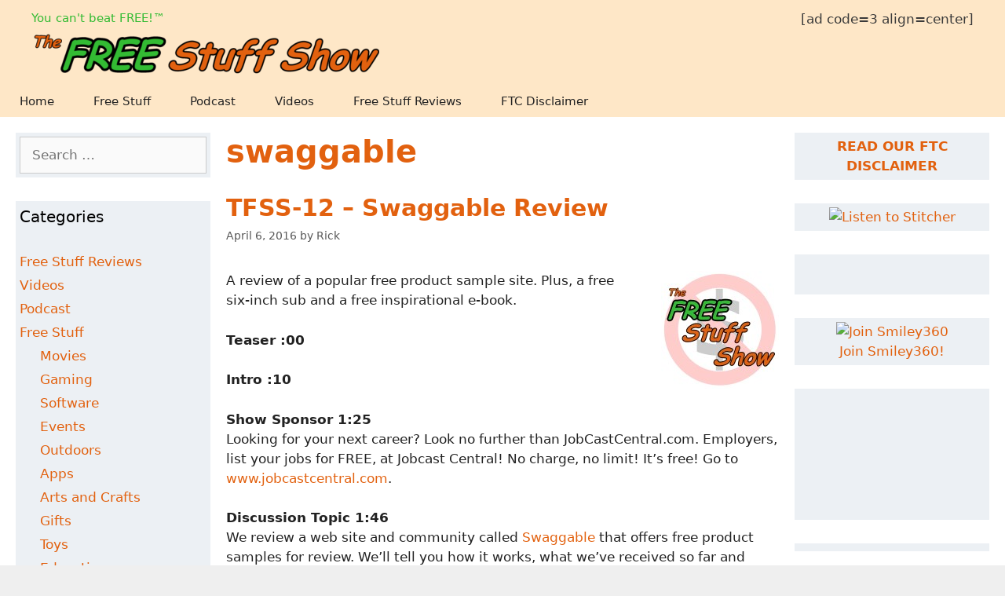

--- FILE ---
content_type: text/html; charset=UTF-8
request_url: https://thefreestuffshow.com/tag/swaggable/
body_size: 18606
content:
<!DOCTYPE html>
<html lang="en-US">
<head>
	<meta charset="UTF-8">
	<meta name='robots' content='index, follow, max-image-preview:large, max-snippet:-1, max-video-preview:-1' />
<meta name="viewport" content="width=device-width, initial-scale=1">
	<!-- This site is optimized with the Yoast SEO plugin v26.6 - https://yoast.com/wordpress/plugins/seo/ -->
	<title>swaggable Archives - The Free Stuff Show</title>
	<link rel="canonical" href="https://thefreestuffshow.com/tag/swaggable/" />
	<meta property="og:locale" content="en_US" />
	<meta property="og:type" content="article" />
	<meta property="og:title" content="swaggable Archives - The Free Stuff Show" />
	<meta property="og:url" content="https://thefreestuffshow.com/tag/swaggable/" />
	<meta property="og:site_name" content="The Free Stuff Show" />
	<meta property="og:image" content="https://thefreestuffshow.com/wp-content/uploads/2015/06/thefreestuffshowallbumart1400.jpg" />
	<meta property="og:image:width" content="1400" />
	<meta property="og:image:height" content="1400" />
	<meta property="og:image:type" content="image/jpeg" />
	<meta name="twitter:card" content="summary_large_image" />
	<meta name="twitter:site" content="@freestuffshow" />
	<script type="application/ld+json" class="yoast-schema-graph">{"@context":"https://schema.org","@graph":[{"@type":"CollectionPage","@id":"https://thefreestuffshow.com/tag/swaggable/","url":"https://thefreestuffshow.com/tag/swaggable/","name":"swaggable Archives - The Free Stuff Show","isPartOf":{"@id":"https://thefreestuffshow.com/#website"},"breadcrumb":{"@id":"https://thefreestuffshow.com/tag/swaggable/#breadcrumb"},"inLanguage":"en-US"},{"@type":"BreadcrumbList","@id":"https://thefreestuffshow.com/tag/swaggable/#breadcrumb","itemListElement":[{"@type":"ListItem","position":1,"name":"Home","item":"https://thefreestuffshow.com/"},{"@type":"ListItem","position":2,"name":"swaggable"}]},{"@type":"WebSite","@id":"https://thefreestuffshow.com/#website","url":"https://thefreestuffshow.com/","name":"The Free Stuff Show","description":"You can&#039;t beat FREE!™","potentialAction":[{"@type":"SearchAction","target":{"@type":"EntryPoint","urlTemplate":"https://thefreestuffshow.com/?s={search_term_string}"},"query-input":{"@type":"PropertyValueSpecification","valueRequired":true,"valueName":"search_term_string"}}],"inLanguage":"en-US"}]}</script>
	<!-- / Yoast SEO plugin. -->


<style id='wp-img-auto-sizes-contain-inline-css'>
img:is([sizes=auto i],[sizes^="auto," i]){contain-intrinsic-size:3000px 1500px}
/*# sourceURL=wp-img-auto-sizes-contain-inline-css */
</style>
<style id='wp-emoji-styles-inline-css'>

	img.wp-smiley, img.emoji {
		display: inline !important;
		border: none !important;
		box-shadow: none !important;
		height: 1em !important;
		width: 1em !important;
		margin: 0 0.07em !important;
		vertical-align: -0.1em !important;
		background: none !important;
		padding: 0 !important;
	}
/*# sourceURL=wp-emoji-styles-inline-css */
</style>
<link rel='stylesheet' id='wp-block-library-css' href='https://thefreestuffshow.com/wp-includes/css/dist/block-library/style.min.css?ver=6.9' media='all' />
<style id='wp-block-paragraph-inline-css'>
.is-small-text{font-size:.875em}.is-regular-text{font-size:1em}.is-large-text{font-size:2.25em}.is-larger-text{font-size:3em}.has-drop-cap:not(:focus):first-letter{float:left;font-size:8.4em;font-style:normal;font-weight:100;line-height:.68;margin:.05em .1em 0 0;text-transform:uppercase}body.rtl .has-drop-cap:not(:focus):first-letter{float:none;margin-left:.1em}p.has-drop-cap.has-background{overflow:hidden}:root :where(p.has-background){padding:1.25em 2.375em}:where(p.has-text-color:not(.has-link-color)) a{color:inherit}p.has-text-align-left[style*="writing-mode:vertical-lr"],p.has-text-align-right[style*="writing-mode:vertical-rl"]{rotate:180deg}
/*# sourceURL=https://thefreestuffshow.com/wp-includes/blocks/paragraph/style.min.css */
</style>
<style id='global-styles-inline-css'>
:root{--wp--preset--aspect-ratio--square: 1;--wp--preset--aspect-ratio--4-3: 4/3;--wp--preset--aspect-ratio--3-4: 3/4;--wp--preset--aspect-ratio--3-2: 3/2;--wp--preset--aspect-ratio--2-3: 2/3;--wp--preset--aspect-ratio--16-9: 16/9;--wp--preset--aspect-ratio--9-16: 9/16;--wp--preset--color--black: #000000;--wp--preset--color--cyan-bluish-gray: #abb8c3;--wp--preset--color--white: #ffffff;--wp--preset--color--pale-pink: #f78da7;--wp--preset--color--vivid-red: #cf2e2e;--wp--preset--color--luminous-vivid-orange: #ff6900;--wp--preset--color--luminous-vivid-amber: #fcb900;--wp--preset--color--light-green-cyan: #7bdcb5;--wp--preset--color--vivid-green-cyan: #00d084;--wp--preset--color--pale-cyan-blue: #8ed1fc;--wp--preset--color--vivid-cyan-blue: #0693e3;--wp--preset--color--vivid-purple: #9b51e0;--wp--preset--color--contrast: var(--contrast);--wp--preset--color--contrast-2: var(--contrast-2);--wp--preset--color--contrast-3: var(--contrast-3);--wp--preset--color--base: var(--base);--wp--preset--color--base-2: var(--base-2);--wp--preset--color--base-3: var(--base-3);--wp--preset--color--accent: var(--accent);--wp--preset--gradient--vivid-cyan-blue-to-vivid-purple: linear-gradient(135deg,rgb(6,147,227) 0%,rgb(155,81,224) 100%);--wp--preset--gradient--light-green-cyan-to-vivid-green-cyan: linear-gradient(135deg,rgb(122,220,180) 0%,rgb(0,208,130) 100%);--wp--preset--gradient--luminous-vivid-amber-to-luminous-vivid-orange: linear-gradient(135deg,rgb(252,185,0) 0%,rgb(255,105,0) 100%);--wp--preset--gradient--luminous-vivid-orange-to-vivid-red: linear-gradient(135deg,rgb(255,105,0) 0%,rgb(207,46,46) 100%);--wp--preset--gradient--very-light-gray-to-cyan-bluish-gray: linear-gradient(135deg,rgb(238,238,238) 0%,rgb(169,184,195) 100%);--wp--preset--gradient--cool-to-warm-spectrum: linear-gradient(135deg,rgb(74,234,220) 0%,rgb(151,120,209) 20%,rgb(207,42,186) 40%,rgb(238,44,130) 60%,rgb(251,105,98) 80%,rgb(254,248,76) 100%);--wp--preset--gradient--blush-light-purple: linear-gradient(135deg,rgb(255,206,236) 0%,rgb(152,150,240) 100%);--wp--preset--gradient--blush-bordeaux: linear-gradient(135deg,rgb(254,205,165) 0%,rgb(254,45,45) 50%,rgb(107,0,62) 100%);--wp--preset--gradient--luminous-dusk: linear-gradient(135deg,rgb(255,203,112) 0%,rgb(199,81,192) 50%,rgb(65,88,208) 100%);--wp--preset--gradient--pale-ocean: linear-gradient(135deg,rgb(255,245,203) 0%,rgb(182,227,212) 50%,rgb(51,167,181) 100%);--wp--preset--gradient--electric-grass: linear-gradient(135deg,rgb(202,248,128) 0%,rgb(113,206,126) 100%);--wp--preset--gradient--midnight: linear-gradient(135deg,rgb(2,3,129) 0%,rgb(40,116,252) 100%);--wp--preset--font-size--small: 13px;--wp--preset--font-size--medium: 20px;--wp--preset--font-size--large: 36px;--wp--preset--font-size--x-large: 42px;--wp--preset--spacing--20: 0.44rem;--wp--preset--spacing--30: 0.67rem;--wp--preset--spacing--40: 1rem;--wp--preset--spacing--50: 1.5rem;--wp--preset--spacing--60: 2.25rem;--wp--preset--spacing--70: 3.38rem;--wp--preset--spacing--80: 5.06rem;--wp--preset--shadow--natural: 6px 6px 9px rgba(0, 0, 0, 0.2);--wp--preset--shadow--deep: 12px 12px 50px rgba(0, 0, 0, 0.4);--wp--preset--shadow--sharp: 6px 6px 0px rgba(0, 0, 0, 0.2);--wp--preset--shadow--outlined: 6px 6px 0px -3px rgb(255, 255, 255), 6px 6px rgb(0, 0, 0);--wp--preset--shadow--crisp: 6px 6px 0px rgb(0, 0, 0);}:where(.is-layout-flex){gap: 0.5em;}:where(.is-layout-grid){gap: 0.5em;}body .is-layout-flex{display: flex;}.is-layout-flex{flex-wrap: wrap;align-items: center;}.is-layout-flex > :is(*, div){margin: 0;}body .is-layout-grid{display: grid;}.is-layout-grid > :is(*, div){margin: 0;}:where(.wp-block-columns.is-layout-flex){gap: 2em;}:where(.wp-block-columns.is-layout-grid){gap: 2em;}:where(.wp-block-post-template.is-layout-flex){gap: 1.25em;}:where(.wp-block-post-template.is-layout-grid){gap: 1.25em;}.has-black-color{color: var(--wp--preset--color--black) !important;}.has-cyan-bluish-gray-color{color: var(--wp--preset--color--cyan-bluish-gray) !important;}.has-white-color{color: var(--wp--preset--color--white) !important;}.has-pale-pink-color{color: var(--wp--preset--color--pale-pink) !important;}.has-vivid-red-color{color: var(--wp--preset--color--vivid-red) !important;}.has-luminous-vivid-orange-color{color: var(--wp--preset--color--luminous-vivid-orange) !important;}.has-luminous-vivid-amber-color{color: var(--wp--preset--color--luminous-vivid-amber) !important;}.has-light-green-cyan-color{color: var(--wp--preset--color--light-green-cyan) !important;}.has-vivid-green-cyan-color{color: var(--wp--preset--color--vivid-green-cyan) !important;}.has-pale-cyan-blue-color{color: var(--wp--preset--color--pale-cyan-blue) !important;}.has-vivid-cyan-blue-color{color: var(--wp--preset--color--vivid-cyan-blue) !important;}.has-vivid-purple-color{color: var(--wp--preset--color--vivid-purple) !important;}.has-black-background-color{background-color: var(--wp--preset--color--black) !important;}.has-cyan-bluish-gray-background-color{background-color: var(--wp--preset--color--cyan-bluish-gray) !important;}.has-white-background-color{background-color: var(--wp--preset--color--white) !important;}.has-pale-pink-background-color{background-color: var(--wp--preset--color--pale-pink) !important;}.has-vivid-red-background-color{background-color: var(--wp--preset--color--vivid-red) !important;}.has-luminous-vivid-orange-background-color{background-color: var(--wp--preset--color--luminous-vivid-orange) !important;}.has-luminous-vivid-amber-background-color{background-color: var(--wp--preset--color--luminous-vivid-amber) !important;}.has-light-green-cyan-background-color{background-color: var(--wp--preset--color--light-green-cyan) !important;}.has-vivid-green-cyan-background-color{background-color: var(--wp--preset--color--vivid-green-cyan) !important;}.has-pale-cyan-blue-background-color{background-color: var(--wp--preset--color--pale-cyan-blue) !important;}.has-vivid-cyan-blue-background-color{background-color: var(--wp--preset--color--vivid-cyan-blue) !important;}.has-vivid-purple-background-color{background-color: var(--wp--preset--color--vivid-purple) !important;}.has-black-border-color{border-color: var(--wp--preset--color--black) !important;}.has-cyan-bluish-gray-border-color{border-color: var(--wp--preset--color--cyan-bluish-gray) !important;}.has-white-border-color{border-color: var(--wp--preset--color--white) !important;}.has-pale-pink-border-color{border-color: var(--wp--preset--color--pale-pink) !important;}.has-vivid-red-border-color{border-color: var(--wp--preset--color--vivid-red) !important;}.has-luminous-vivid-orange-border-color{border-color: var(--wp--preset--color--luminous-vivid-orange) !important;}.has-luminous-vivid-amber-border-color{border-color: var(--wp--preset--color--luminous-vivid-amber) !important;}.has-light-green-cyan-border-color{border-color: var(--wp--preset--color--light-green-cyan) !important;}.has-vivid-green-cyan-border-color{border-color: var(--wp--preset--color--vivid-green-cyan) !important;}.has-pale-cyan-blue-border-color{border-color: var(--wp--preset--color--pale-cyan-blue) !important;}.has-vivid-cyan-blue-border-color{border-color: var(--wp--preset--color--vivid-cyan-blue) !important;}.has-vivid-purple-border-color{border-color: var(--wp--preset--color--vivid-purple) !important;}.has-vivid-cyan-blue-to-vivid-purple-gradient-background{background: var(--wp--preset--gradient--vivid-cyan-blue-to-vivid-purple) !important;}.has-light-green-cyan-to-vivid-green-cyan-gradient-background{background: var(--wp--preset--gradient--light-green-cyan-to-vivid-green-cyan) !important;}.has-luminous-vivid-amber-to-luminous-vivid-orange-gradient-background{background: var(--wp--preset--gradient--luminous-vivid-amber-to-luminous-vivid-orange) !important;}.has-luminous-vivid-orange-to-vivid-red-gradient-background{background: var(--wp--preset--gradient--luminous-vivid-orange-to-vivid-red) !important;}.has-very-light-gray-to-cyan-bluish-gray-gradient-background{background: var(--wp--preset--gradient--very-light-gray-to-cyan-bluish-gray) !important;}.has-cool-to-warm-spectrum-gradient-background{background: var(--wp--preset--gradient--cool-to-warm-spectrum) !important;}.has-blush-light-purple-gradient-background{background: var(--wp--preset--gradient--blush-light-purple) !important;}.has-blush-bordeaux-gradient-background{background: var(--wp--preset--gradient--blush-bordeaux) !important;}.has-luminous-dusk-gradient-background{background: var(--wp--preset--gradient--luminous-dusk) !important;}.has-pale-ocean-gradient-background{background: var(--wp--preset--gradient--pale-ocean) !important;}.has-electric-grass-gradient-background{background: var(--wp--preset--gradient--electric-grass) !important;}.has-midnight-gradient-background{background: var(--wp--preset--gradient--midnight) !important;}.has-small-font-size{font-size: var(--wp--preset--font-size--small) !important;}.has-medium-font-size{font-size: var(--wp--preset--font-size--medium) !important;}.has-large-font-size{font-size: var(--wp--preset--font-size--large) !important;}.has-x-large-font-size{font-size: var(--wp--preset--font-size--x-large) !important;}
/*# sourceURL=global-styles-inline-css */
</style>

<style id='classic-theme-styles-inline-css'>
/*! This file is auto-generated */
.wp-block-button__link{color:#fff;background-color:#32373c;border-radius:9999px;box-shadow:none;text-decoration:none;padding:calc(.667em + 2px) calc(1.333em + 2px);font-size:1.125em}.wp-block-file__button{background:#32373c;color:#fff;text-decoration:none}
/*# sourceURL=/wp-includes/css/classic-themes.min.css */
</style>
<link rel='stylesheet' id='generate-style-grid-css' href='https://thefreestuffshow.com/wp-content/themes/generatepress/assets/css/unsemantic-grid.min.css?ver=3.6.1' media='all' />
<link rel='stylesheet' id='generate-style-css' href='https://thefreestuffshow.com/wp-content/themes/generatepress/assets/css/style.min.css?ver=3.6.1' media='all' />
<style id='generate-style-inline-css'>
.resize-featured-image .post-image img {width: 128px;height: 128px;-o-object-fit: cover;object-fit: cover;}
body{background-color:#efefef;color:#3a3a3a;}a{color:#1e73be;}a:hover, a:focus{text-decoration:underline;}.entry-title a, .site-branding a, a.button, .wp-block-button__link, .main-navigation a{text-decoration:none;}a:hover, a:focus, a:active{color:#000000;}body .grid-container{max-width:2000px;}.wp-block-group__inner-container{max-width:2000px;margin-left:auto;margin-right:auto;}:root{--contrast:#222222;--contrast-2:#575760;--contrast-3:#b2b2be;--base:#f0f0f0;--base-2:#f7f8f9;--base-3:#ffffff;--accent:#1e73be;}:root .has-contrast-color{color:var(--contrast);}:root .has-contrast-background-color{background-color:var(--contrast);}:root .has-contrast-2-color{color:var(--contrast-2);}:root .has-contrast-2-background-color{background-color:var(--contrast-2);}:root .has-contrast-3-color{color:var(--contrast-3);}:root .has-contrast-3-background-color{background-color:var(--contrast-3);}:root .has-base-color{color:var(--base);}:root .has-base-background-color{background-color:var(--base);}:root .has-base-2-color{color:var(--base-2);}:root .has-base-2-background-color{background-color:var(--base-2);}:root .has-base-3-color{color:var(--base-3);}:root .has-base-3-background-color{background-color:var(--base-3);}:root .has-accent-color{color:var(--accent);}:root .has-accent-background-color{background-color:var(--accent);}body, button, input, select, textarea{font-family:-apple-system, system-ui, BlinkMacSystemFont, "Segoe UI", Helvetica, Arial, sans-serif, "Apple Color Emoji", "Segoe UI Emoji", "Segoe UI Symbol";}body{line-height:1.5;}.entry-content > [class*="wp-block-"]:not(:last-child):not(.wp-block-heading){margin-bottom:1.5em;}.main-navigation .main-nav ul ul li a{font-size:14px;}.sidebar .widget, .footer-widgets .widget{font-size:17px;}h1{font-weight:bold;font-size:40px;}h2{font-weight:bold;font-size:30px;}h3{font-size:20px;}h4{font-size:inherit;}h5{font-size:inherit;}@media (max-width:768px){.main-title{font-size:20px;}h1{font-size:30px;}h2{font-size:25px;}}.top-bar{background-color:#636363;color:#ffffff;}.top-bar a{color:#ffffff;}.top-bar a:hover{color:#303030;}.site-header{background-color:#fee7c7;color:#3a3a3a;}.site-header a{color:#3a3a3a;}.main-title a,.main-title a:hover{color:var(--contrast);}.site-description{color:#33bb33;}.mobile-menu-control-wrapper .menu-toggle,.mobile-menu-control-wrapper .menu-toggle:hover,.mobile-menu-control-wrapper .menu-toggle:focus,.has-inline-mobile-toggle #site-navigation.toggled{background-color:rgba(0, 0, 0, 0.02);}.main-navigation,.main-navigation ul ul{background-color:#fee7c7;}.main-navigation .main-nav ul li a, .main-navigation .menu-toggle, .main-navigation .menu-bar-items{color:var(--contrast);}.main-navigation .main-nav ul li:not([class*="current-menu-"]):hover > a, .main-navigation .main-nav ul li:not([class*="current-menu-"]):focus > a, .main-navigation .main-nav ul li.sfHover:not([class*="current-menu-"]) > a, .main-navigation .menu-bar-item:hover > a, .main-navigation .menu-bar-item.sfHover > a{color:#ffffff;background-color:#4bce4b;}button.menu-toggle:hover,button.menu-toggle:focus,.main-navigation .mobile-bar-items a,.main-navigation .mobile-bar-items a:hover,.main-navigation .mobile-bar-items a:focus{color:var(--contrast);}.main-navigation .main-nav ul li[class*="current-menu-"] > a{color:#ffffff;background-color:#3f3f3f;}.navigation-search input[type="search"],.navigation-search input[type="search"]:active, .navigation-search input[type="search"]:focus, .main-navigation .main-nav ul li.search-item.active > a, .main-navigation .menu-bar-items .search-item.active > a{color:#ffffff;background-color:#4bce4b;}.main-navigation ul ul{background-color:#3f3f3f;}.main-navigation .main-nav ul ul li a{color:#ffffff;}.main-navigation .main-nav ul ul li:not([class*="current-menu-"]):hover > a,.main-navigation .main-nav ul ul li:not([class*="current-menu-"]):focus > a, .main-navigation .main-nav ul ul li.sfHover:not([class*="current-menu-"]) > a{color:#ffffff;background-color:#4f4f4f;}.main-navigation .main-nav ul ul li[class*="current-menu-"] > a{color:#ffffff;background-color:#4f4f4f;}.separate-containers .inside-article, .separate-containers .comments-area, .separate-containers .page-header, .one-container .container, .separate-containers .paging-navigation, .inside-page-header{color:var(--contrast);background-color:#ffffff;}.inside-article a,.paging-navigation a,.comments-area a,.page-header a{color:#e2610f;}.inside-article a:hover,.paging-navigation a:hover,.comments-area a:hover,.page-header a:hover{color:#4bce4b;}.entry-meta{color:#595959;}.entry-meta a{color:#595959;}.entry-meta a:hover{color:#1e73be;}h1{color:#e2610f;}h2{color:#e2610f;}h3{color:#e2610f;}h4{color:#e2610f;}h5{color:#e2610f;}h6{color:#e2610f;}.sidebar .widget{background-color:#ecf0f4;}.sidebar .widget a{color:#e2610f;}.sidebar .widget a:hover{color:#4bce4b;}.sidebar .widget .widget-title{color:#000000;}.footer-widgets{background-color:#ffffff;}.footer-widgets .widget-title{color:#000000;}.site-info{color:var(--contrast);background-color:#fee7c7;}.site-info a{color:#e2610f;}.site-info a:hover{color:#33bb33;}.footer-bar .widget_nav_menu .current-menu-item a{color:#33bb33;}input[type="text"],input[type="email"],input[type="url"],input[type="password"],input[type="search"],input[type="tel"],input[type="number"],textarea,select{color:#666666;background-color:#fafafa;border-color:#cccccc;}input[type="text"]:focus,input[type="email"]:focus,input[type="url"]:focus,input[type="password"]:focus,input[type="search"]:focus,input[type="tel"]:focus,input[type="number"]:focus,textarea:focus,select:focus{color:#666666;background-color:#ffffff;border-color:#bfbfbf;}button,html input[type="button"],input[type="reset"],input[type="submit"],a.button,a.wp-block-button__link:not(.has-background){color:#ffffff;background-color:#666666;}button:hover,html input[type="button"]:hover,input[type="reset"]:hover,input[type="submit"]:hover,a.button:hover,button:focus,html input[type="button"]:focus,input[type="reset"]:focus,input[type="submit"]:focus,a.button:focus,a.wp-block-button__link:not(.has-background):active,a.wp-block-button__link:not(.has-background):focus,a.wp-block-button__link:not(.has-background):hover{color:#ffffff;background-color:#3f3f3f;}a.generate-back-to-top{background-color:rgba( 0,0,0,0.4 );color:#ffffff;}a.generate-back-to-top:hover,a.generate-back-to-top:focus{background-color:rgba( 0,0,0,0.6 );color:#ffffff;}:root{--gp-search-modal-bg-color:var(--base-3);--gp-search-modal-text-color:var(--contrast);--gp-search-modal-overlay-bg-color:rgba(0,0,0,0.2);}@media (max-width: 485px){.main-navigation .menu-bar-item:hover > a, .main-navigation .menu-bar-item.sfHover > a{background:none;color:var(--contrast);}}.inside-top-bar{padding:10px;}.inside-header{padding:12px 40px 8px 40px;}.separate-containers .inside-article, .separate-containers .comments-area, .separate-containers .page-header, .separate-containers .paging-navigation, .one-container .site-content, .inside-page-header{padding:20px;}.site-main .wp-block-group__inner-container{padding:20px;}.entry-content .alignwide, body:not(.no-sidebar) .entry-content .alignfull{margin-left:-20px;width:calc(100% + 40px);max-width:calc(100% + 40px);}.one-container.right-sidebar .site-main,.one-container.both-right .site-main{margin-right:20px;}.one-container.left-sidebar .site-main,.one-container.both-left .site-main{margin-left:20px;}.one-container.both-sidebars .site-main{margin:0px 20px 0px 20px;}.main-navigation .main-nav ul li a,.menu-toggle,.main-navigation .mobile-bar-items a{padding-left:25px;padding-right:25px;line-height:39px;}.main-navigation .main-nav ul ul li a{padding:10px 25px 10px 25px;}.navigation-search input[type="search"]{height:39px;}.rtl .menu-item-has-children .dropdown-menu-toggle{padding-left:25px;}.menu-item-has-children .dropdown-menu-toggle{padding-right:25px;}.rtl .main-navigation .main-nav ul li.menu-item-has-children > a{padding-right:25px;}.widget-area .widget{padding:5px;}.site-info{padding:20px;}@media (max-width:768px){.separate-containers .inside-article, .separate-containers .comments-area, .separate-containers .page-header, .separate-containers .paging-navigation, .one-container .site-content, .inside-page-header{padding:30px;}.site-main .wp-block-group__inner-container{padding:30px;}.site-info{padding-right:10px;padding-left:10px;}.entry-content .alignwide, body:not(.no-sidebar) .entry-content .alignfull{margin-left:-30px;width:calc(100% + 60px);max-width:calc(100% + 60px);}}/* End cached CSS */@media (max-width: 485px){.main-navigation .menu-toggle,.main-navigation .mobile-bar-items,.sidebar-nav-mobile:not(#sticky-placeholder){display:block;}.main-navigation ul,.gen-sidebar-nav{display:none;}[class*="nav-float-"] .site-header .inside-header > *{float:none;clear:both;}}
.dynamic-author-image-rounded{border-radius:100%;}.dynamic-featured-image, .dynamic-author-image{vertical-align:middle;}.one-container.blog .dynamic-content-template:not(:last-child), .one-container.archive .dynamic-content-template:not(:last-child){padding-bottom:0px;}.dynamic-entry-excerpt > p:last-child{margin-bottom:0px;}
.main-navigation.toggled .main-nav > ul{background-color: #fee7c7}
.navigation-branding .main-title{font-weight:bold;text-transform:none;font-size:25px;}@media (max-width: 485px){.navigation-branding .main-title{font-size:20px;}}
/*# sourceURL=generate-style-inline-css */
</style>
<link rel='stylesheet' id='generate-mobile-style-css' href='https://thefreestuffshow.com/wp-content/themes/generatepress/assets/css/mobile.min.css?ver=3.6.1' media='all' />
<link rel='stylesheet' id='generate-font-icons-css' href='https://thefreestuffshow.com/wp-content/themes/generatepress/assets/css/components/font-icons.min.css?ver=3.6.1' media='all' />
<link rel='stylesheet' id='generate-blog-images-css' href='https://thefreestuffshow.com/wp-content/plugins/gp-premium/blog/functions/css/featured-images.min.css?ver=2.5.5' media='all' />
<link rel='stylesheet' id='generate-navigation-branding-css' href='https://thefreestuffshow.com/wp-content/plugins/gp-premium/menu-plus/functions/css/navigation-branding.min.css?ver=2.5.5' media='all' />
<style id='generate-navigation-branding-inline-css'>
@media (max-width: 485px){.site-header, #site-navigation, #sticky-navigation{display:none !important;opacity:0.0;}#mobile-header{display:block !important;width:100% !important;}#mobile-header .main-nav > ul{display:none;}#mobile-header.toggled .main-nav > ul, #mobile-header .menu-toggle, #mobile-header .mobile-bar-items{display:block;}#mobile-header .main-nav{-ms-flex:0 0 100%;flex:0 0 100%;-webkit-box-ordinal-group:5;-ms-flex-order:4;order:4;}}.navigation-branding img, .site-logo.mobile-header-logo img{height:39px;width:auto;}.navigation-branding .main-title{line-height:39px;}@media (max-width: 2010px){#site-navigation .navigation-branding, #sticky-navigation .navigation-branding{margin-left:10px;}}@media (max-width: 485px){.main-navigation:not(.slideout-navigation) .main-nav{-ms-flex:0 0 100%;flex:0 0 100%;}.main-navigation:not(.slideout-navigation) .inside-navigation{-ms-flex-wrap:wrap;flex-wrap:wrap;display:-webkit-box;display:-ms-flexbox;display:flex;}.nav-aligned-center .navigation-branding, .nav-aligned-left .navigation-branding{margin-right:auto;}.nav-aligned-center  .main-navigation.has-branding:not(.slideout-navigation) .inside-navigation .main-nav,.nav-aligned-center  .main-navigation.has-sticky-branding.navigation-stick .inside-navigation .main-nav,.nav-aligned-left  .main-navigation.has-branding:not(.slideout-navigation) .inside-navigation .main-nav,.nav-aligned-left  .main-navigation.has-sticky-branding.navigation-stick .inside-navigation .main-nav{margin-right:0px;}}
/*# sourceURL=generate-navigation-branding-inline-css */
</style>
<link rel='stylesheet' id='awpcp-font-awesome-css' href='https://thefreestuffshow.com/wp-content/plugins/another-wordpress-classifieds-plugin/resources/vendors/fontawesome/css/all.min.css?ver=5.2.0' media='all' />
<link rel='stylesheet' id='awpcp-frontend-style-css' href='https://thefreestuffshow.com/wp-content/plugins/another-wordpress-classifieds-plugin/resources/css/awpcpstyle.css?ver=4.4.3' media='all' />
<script src="https://thefreestuffshow.com/wp-includes/js/jquery/jquery.min.js?ver=3.7.1" id="jquery-core-js"></script>
<link rel="https://api.w.org/" href="https://thefreestuffshow.com/wp-json/" /><link rel="alternate" title="JSON" type="application/json" href="https://thefreestuffshow.com/wp-json/wp/v2/tags/159" /><link rel="EditURI" type="application/rsd+xml" title="RSD" href="https://thefreestuffshow.com/xmlrpc.php?rsd" />
<meta name="generator" content="WordPress 6.9" />
            <script type="text/javascript"><!--
                                function powerpress_pinw(pinw_url){window.open(pinw_url, 'PowerPressPlayer','toolbar=0,status=0,resizable=1,width=460,height=320');	return false;}
                //-->

                // tabnab protection
                window.addEventListener('load', function () {
                    // make all links have rel="noopener noreferrer"
                    document.querySelectorAll('a[target="_blank"]').forEach(link => {
                        link.setAttribute('rel', 'noopener noreferrer');
                    });
                });
            </script>
            <style>.recentcomments a{display:inline !important;padding:0 !important;margin:0 !important;}</style><link rel='stylesheet' id='mediaelement-css' href='https://thefreestuffshow.com/wp-includes/js/mediaelement/mediaelementplayer-legacy.min.css?ver=4.2.17' media='all' />
<link rel='stylesheet' id='wp-mediaelement-css' href='https://thefreestuffshow.com/wp-includes/js/mediaelement/wp-mediaelement.min.css?ver=6.9' media='all' />
</head>

<body class="archive tag tag-swaggable tag-159 wp-custom-logo wp-embed-responsive wp-theme-generatepress post-image-below-header post-image-aligned-left sticky-menu-fade mobile-header mobile-header-logo mobile-header-sticky both-sidebars nav-below-header one-container fluid-header active-footer-widgets-3 nav-aligned-left header-aligned-left dropdown-hover" itemtype="https://schema.org/Blog" itemscope>
	<a class="screen-reader-text skip-link" href="#content" title="Skip to content">Skip to content</a>		<header class="site-header" id="masthead" aria-label="Site"  itemtype="https://schema.org/WPHeader" itemscope>
			<div class="inside-header">
							<div class="header-widget">
				<aside id="block-3" class="widget inner-padding widget_block widget_text">
<p>[ad code=3 align=center]</p>
</aside>			</div>
			<div class="site-branding">
						
						<p class="site-description" itemprop="description">You can&#039;t beat FREE!™</p>
					</div><div class="site-logo">
					<a href="https://thefreestuffshow.com/" rel="home">
						<img  class="header-image is-logo-image" alt="The Free Stuff Show" src="https://thefreestuffshow.com/wp-content/uploads/2022/06/object0.png" />
					</a>
				</div>			</div>
		</header>
				<nav id="mobile-header" data-auto-hide-sticky itemtype="https://schema.org/SiteNavigationElement" itemscope class="main-navigation mobile-header-navigation has-branding has-sticky-branding">
			<div class="inside-navigation grid-container grid-parent">
				<div class="site-logo mobile-header-logo">
						<a href="https://thefreestuffshow.com/" title="The Free Stuff Show" rel="home">
							<img src="https://thefreestuffshow.com/wp-content/uploads/2022/06/object0.png" alt="The Free Stuff Show" class="is-logo-image" width="443" height="68" />
						</a>
					</div>					<button class="menu-toggle" aria-controls="mobile-menu" aria-expanded="false">
						<span class="mobile-menu">Menu</span>					</button>
					<div id="mobile-menu" class="main-nav"><ul id="menu-menu" class=" menu sf-menu"><li id="menu-item-30" class="menu-item menu-item-type-custom menu-item-object-custom menu-item-30"><a href="https://www.thefreestuffshow.com">Home</a></li>
<li id="menu-item-34" class="menu-item menu-item-type-taxonomy menu-item-object-category menu-item-34"><a href="https://thefreestuffshow.com/category/free-stuff/">Free Stuff</a></li>
<li id="menu-item-33" class="menu-item menu-item-type-taxonomy menu-item-object-category menu-item-33"><a href="https://thefreestuffshow.com/category/podcast/">Podcast</a></li>
<li id="menu-item-642" class="menu-item menu-item-type-taxonomy menu-item-object-category menu-item-642"><a href="https://thefreestuffshow.com/category/videos/">Videos</a></li>
<li id="menu-item-643" class="menu-item menu-item-type-taxonomy menu-item-object-category menu-item-643"><a href="https://thefreestuffshow.com/category/free-stuff-reviews/">Free Stuff Reviews</a></li>
<li id="menu-item-262" class="menu-item menu-item-type-post_type menu-item-object-page menu-item-262"><a href="https://thefreestuffshow.com/ftc-disclaimer/">FTC Disclaimer</a></li>
</ul></div>			</div><!-- .inside-navigation -->
		</nav><!-- #site-navigation -->
				<nav class="main-navigation sub-menu-right" id="site-navigation" aria-label="Primary"  itemtype="https://schema.org/SiteNavigationElement" itemscope>
			<div class="inside-navigation grid-container grid-parent">
								<button class="menu-toggle" aria-controls="primary-menu" aria-expanded="false">
					<span class="mobile-menu">Menu</span>				</button>
				<div id="primary-menu" class="main-nav"><ul id="menu-menu-1" class=" menu sf-menu"><li class="menu-item menu-item-type-custom menu-item-object-custom menu-item-30"><a href="https://www.thefreestuffshow.com">Home</a></li>
<li class="menu-item menu-item-type-taxonomy menu-item-object-category menu-item-34"><a href="https://thefreestuffshow.com/category/free-stuff/">Free Stuff</a></li>
<li class="menu-item menu-item-type-taxonomy menu-item-object-category menu-item-33"><a href="https://thefreestuffshow.com/category/podcast/">Podcast</a></li>
<li class="menu-item menu-item-type-taxonomy menu-item-object-category menu-item-642"><a href="https://thefreestuffshow.com/category/videos/">Videos</a></li>
<li class="menu-item menu-item-type-taxonomy menu-item-object-category menu-item-643"><a href="https://thefreestuffshow.com/category/free-stuff-reviews/">Free Stuff Reviews</a></li>
<li class="menu-item menu-item-type-post_type menu-item-object-page menu-item-262"><a href="https://thefreestuffshow.com/ftc-disclaimer/">FTC Disclaimer</a></li>
</ul></div>			</div>
		</nav>
		
	<div class="site grid-container container hfeed grid-parent" id="page">
				<div class="site-content" id="content">
			
	<div class="content-area grid-parent mobile-grid-100 push-20 grid-60 tablet-push-20 tablet-grid-60" id="primary">
		<main class="site-main" id="main">
					<header class="page-header" aria-label="Page">
			
			<h1 class="page-title">
				swaggable			</h1>

					</header>
		<article id="post-495" class="post-495 post type-post status-publish format-standard hentry category-podcast tag-review tag-free-stuff-podcast tag-swaggable" itemtype="https://schema.org/CreativeWork" itemscope>
	<div class="inside-article">
					<header class="entry-header">
				<h2 class="entry-title" itemprop="headline"><a href="https://thefreestuffshow.com/tfss-12-swaggable-review/" rel="bookmark">TFSS-12 &#8211; Swaggable Review</a></h2>		<div class="entry-meta">
			<span class="posted-on"><time class="updated" datetime="2019-02-28T21:10:52-04:00" itemprop="dateModified">February 28, 2019</time><time class="entry-date published" datetime="2016-04-06T10:00:31-04:00" itemprop="datePublished">April 6, 2016</time></span> <span class="byline">by <span class="author vcard" itemprop="author" itemtype="https://schema.org/Person" itemscope><a class="url fn n" href="https://thefreestuffshow.com/author/savoiaco/" title="View all posts by Rick" rel="author" itemprop="url"><span class="author-name" itemprop="name">Rick</span></a></span></span> 		</div>
					</header>
			
			<div class="entry-content" itemprop="text">
				<p><a href="https://thefreestuffshow.com/wp-content/uploads/2015/06/thefreestuffshowallbumart1400.jpg"><img decoding="async" class=" wp-image-155 size-thumbnail alignright" src="https://thefreestuffshow.com/wp-content/uploads/2015/06/thefreestuffshowallbumart1400-150x150.jpg" alt="" width="150" height="150" srcset="https://thefreestuffshow.com/wp-content/uploads/2015/06/thefreestuffshowallbumart1400-150x150.jpg 150w, https://thefreestuffshow.com/wp-content/uploads/2015/06/thefreestuffshowallbumart1400-300x300.jpg 300w, https://thefreestuffshow.com/wp-content/uploads/2015/06/thefreestuffshowallbumart1400-1024x1024.jpg 1024w, https://thefreestuffshow.com/wp-content/uploads/2015/06/thefreestuffshowallbumart1400.jpg 1400w" sizes="(max-width: 150px) 100vw, 150px" /></a>A review of a popular free product sample site. Plus, a free six-inch sub and a free inspirational e-book.</p>
<p><strong>Teaser :00</strong></p>
<p><strong>Intro :10</strong></p>
<p><strong>Show Sponsor 1:25</strong><br />
Looking for your next career? Look no further than JobCastCentral.com. Employers, list your jobs for FREE, at Jobcast Central! No charge, no limit! It&#8217;s free! Go to <a href="https://www.jobcastcentral.com" target="_blank" rel="noopener noreferrer">www.jobcastcentral.com</a>.</p>
<p><strong>Discussion Topic 1:46</strong><br />
We review a web site and community called <a href="https://swaggable.com/?st_uid=100008910678542&amp;st_source=sharing-link&amp;st_type=invite-friends" target="_blank" rel="noopener noreferrer">Swaggable</a> that offers free product samples for review. We&#8217;ll tell you how it works, what we&#8217;ve received so far and what we think of it overall. Watch our video review of a free product sample from Swaggable called <a href="https://thefreestuffshow.com/bil-jac-super-premium-dog-food-video-review/" target="_blank" rel="noopener noreferrer">Bil-Jac Super Premium Dog Food</a>.</p>
<p><strong><a href="https://thefreestuffshow.com/free-6-inch-sub-at-subway-with-purchase-of-30-oz-drink/" target="_blank" rel="noopener noreferrer">Free 6-inch Sub from Subway</a> 17:42</strong></p>
<p><strong><a href="https://thefreestuffshow.com/free-ebook-take-life-love/" target="_blank" rel="noopener noreferrer">Free eBook – Take This Life and Love It!</a> 18:57</strong></p>
<p><strong>Wrap up and Close 20:59</strong><br />
Comments, questions or suggestions? Do you know of some freebies to share? send them in to comments[at]thefreestuffshow.com. Or submit them to our web site at <a title="https://www.thefreestuffshow.com" href="https://www.thefreestuffshow.com" target="_blank" rel="noopener noreferrer">thefreestuffshow.com</a>! Like our show? Take our <a href="https://www.blubrry.com/thefreestuffshow/survey/">Audience Survey</a>!</p>
<p>©2016 Savoia Media. All rights reserved.</p>
<div class="powerpress_player" id="powerpress_player_5418"><audio class="wp-audio-shortcode" id="audio-495-1" preload="none" style="width: 100%;" controls="controls"><source type="audio/mpeg" src="http://media.blubrry.com/thefreestuffshow/traffic.libsyn.com/theforcefield/TFSS-12.mp3?_=1" /><a href="http://media.blubrry.com/thefreestuffshow/traffic.libsyn.com/theforcefield/TFSS-12.mp3">http://media.blubrry.com/thefreestuffshow/traffic.libsyn.com/theforcefield/TFSS-12.mp3</a></audio></div><p class="powerpress_links powerpress_links_mp3" style="margin-bottom: 1px !important;">Podcast: <a href="http://media.blubrry.com/thefreestuffshow/traffic.libsyn.com/theforcefield/TFSS-12.mp3" class="powerpress_link_pinw" target="_blank" title="Play in new window" onclick="return powerpress_pinw('https://thefreestuffshow.com/?powerpress_pinw=495-podcast');" rel="nofollow">Play in new window</a> | <a href="http://media.blubrry.com/thefreestuffshow/traffic.libsyn.com/theforcefield/TFSS-12.mp3" class="powerpress_link_d" title="Download" rel="nofollow" download="TFSS-12.mp3">Download</a> (Duration: 22:09 &#8212; 20.5MB) | <a href="#" class="powerpress_link_e" title="Embed" onclick="return powerpress_show_embed('495-podcast');" rel="nofollow">Embed</a></p><p class="powerpress_embed_box" id="powerpress_embed_495-podcast" style="display: none;"><input id="powerpress_embed_495-podcast_t" type="text" value="&lt;iframe width=&quot;320&quot; height=&quot;30&quot; src=&quot;https://thefreestuffshow.com/?powerpress_embed=495-podcast&amp;amp;powerpress_player=mediaelement-audio&quot; title=&quot;Blubrry Podcast Player&quot; frameborder=&quot;0&quot; scrolling=&quot;no&quot;&gt;&lt;/iframe&gt;" onclick="javascript: this.select();" onfocus="javascript: this.select();" style="width: 70%;" readOnly></p><p class="powerpress_links powerpress_subscribe_links">Subscribe: <a href="https://open.spotify.com/show/36GP9m3uxB1iro3QCQ7lZt" class="powerpress_link_subscribe powerpress_link_subscribe_spotify" target="_blank" title="Subscribe on Spotify" rel="nofollow">Spotify</a> | <a href="https://subscribebyemail.com/thefreestuffshow.com/feed/podcast/" class="powerpress_link_subscribe powerpress_link_subscribe_email" target="_blank" title="Subscribe by Email" rel="nofollow">Email</a> | <a href="https://tunein.com/podcasts/Kids--Family-Podcasts/The-Free-Stuff-Show-p1175807" class="powerpress_link_subscribe powerpress_link_subscribe_tunein" target="_blank" title="Subscribe on TuneIn" rel="nofollow">TuneIn</a> | <a href="https://thefreestuffshow.com/feed/podcast/" class="powerpress_link_subscribe powerpress_link_subscribe_rss" target="_blank" title="Subscribe via RSS" rel="nofollow">RSS</a> | <a href="https://thefreestuffshow.com/subscribe-to-the-free-stuff-show-podcast/" class="powerpress_link_subscribe powerpress_link_subscribe_more" target="_blank" title="More" rel="nofollow">More</a></p>			</div>

					<footer class="entry-meta" aria-label="Entry meta">
			<span class="cat-links"><span class="screen-reader-text">Categories </span><a href="https://thefreestuffshow.com/category/podcast/" rel="category tag">Podcast</a></span> <span class="tags-links"><span class="screen-reader-text">Tags </span><a href="https://thefreestuffshow.com/tag/review/" rel="tag">review</a>, <a href="https://thefreestuffshow.com/tag/free-stuff-podcast/" rel="tag">free stuff podcast</a>, <a href="https://thefreestuffshow.com/tag/swaggable/" rel="tag">swaggable</a></span> 		</footer>
			</div>
</article>
		</main>
	</div>

	<div class="widget-area sidebar is-left-sidebar grid-20 tablet-grid-20 mobile-grid-100 grid-parent pull-60 tablet-pull-60" id="left-sidebar">
	<div class="inside-left-sidebar">
		<aside id="search-2" class="widget inner-padding widget_search"><form method="get" class="search-form" action="https://thefreestuffshow.com/">
	<label>
		<span class="screen-reader-text">Search for:</span>
		<input type="search" class="search-field" placeholder="Search &hellip;" value="" name="s" title="Search for:">
	</label>
	<input type="submit" class="search-submit" value="Search"></form>
</aside><aside id="categories-2" class="widget inner-padding widget_categories"><h2 class="widget-title">Categories</h2>
			<ul>
					<li class="cat-item cat-item-37"><a href="https://thefreestuffshow.com/category/free-stuff-reviews/">Free Stuff Reviews</a>
</li>
	<li class="cat-item cat-item-69"><a href="https://thefreestuffshow.com/category/videos/">Videos</a>
</li>
	<li class="cat-item cat-item-5"><a href="https://thefreestuffshow.com/category/podcast/">Podcast</a>
</li>
	<li class="cat-item cat-item-6"><a href="https://thefreestuffshow.com/category/free-stuff/">Free Stuff</a>
<ul class='children'>
	<li class="cat-item cat-item-9"><a href="https://thefreestuffshow.com/category/free-stuff/movies/">Movies</a>
</li>
	<li class="cat-item cat-item-258"><a href="https://thefreestuffshow.com/category/free-stuff/gaming/">Gaming</a>
</li>
	<li class="cat-item cat-item-10"><a href="https://thefreestuffshow.com/category/free-stuff/software/">Software</a>
</li>
	<li class="cat-item cat-item-15"><a href="https://thefreestuffshow.com/category/free-stuff/events/">Events</a>
</li>
	<li class="cat-item cat-item-280"><a href="https://thefreestuffshow.com/category/free-stuff/outdoors/">Outdoors</a>
</li>
	<li class="cat-item cat-item-19"><a href="https://thefreestuffshow.com/category/free-stuff/apps/">Apps</a>
</li>
	<li class="cat-item cat-item-330"><a href="https://thefreestuffshow.com/category/free-stuff/arts-and-crafts/">Arts and Crafts</a>
</li>
	<li class="cat-item cat-item-30"><a href="https://thefreestuffshow.com/category/free-stuff/gifts/">Gifts</a>
</li>
	<li class="cat-item cat-item-402"><a href="https://thefreestuffshow.com/category/free-stuff/toys/">Toys</a>
</li>
	<li class="cat-item cat-item-31"><a href="https://thefreestuffshow.com/category/free-stuff/education/">Education</a>
</li>
	<li class="cat-item cat-item-485"><a href="https://thefreestuffshow.com/category/free-stuff/sports/">Sports</a>
</li>
	<li class="cat-item cat-item-32"><a href="https://thefreestuffshow.com/category/free-stuff/food/">Food</a>
</li>
	<li class="cat-item cat-item-55"><a href="https://thefreestuffshow.com/category/free-stuff/pets/">Pets</a>
</li>
	<li class="cat-item cat-item-70"><a href="https://thefreestuffshow.com/category/free-stuff/household/">Household</a>
</li>
	<li class="cat-item cat-item-88"><a href="https://thefreestuffshow.com/category/free-stuff/health/">Health</a>
</li>
	<li class="cat-item cat-item-98"><a href="https://thefreestuffshow.com/category/free-stuff/memberships/">Memberships</a>
</li>
	<li class="cat-item cat-item-140"><a href="https://thefreestuffshow.com/category/free-stuff/clothes/">Clothes</a>
</li>
	<li class="cat-item cat-item-7"><a href="https://thefreestuffshow.com/category/free-stuff/publications/">Publications</a>
	<ul class='children'>
	<li class="cat-item cat-item-267"><a href="https://thefreestuffshow.com/category/free-stuff/publications/audio-books/">audio books</a>
</li>
	</ul>
</li>
	<li class="cat-item cat-item-8"><a href="https://thefreestuffshow.com/category/free-stuff/music/">Music</a>
</li>
	<li class="cat-item cat-item-228"><a href="https://thefreestuffshow.com/category/free-stuff/travel/">Travel</a>
</li>
</ul>
</li>
	<li class="cat-item cat-item-221"><a href="https://thefreestuffshow.com/category/family/">Family</a>
</li>
			</ul>

			</aside>
		<aside id="recent-posts-2" class="widget inner-padding widget_recent_entries">
		<h2 class="widget-title">Recent Posts</h2>
		<ul>
											<li>
					<a href="https://thefreestuffshow.com/tfss-26-freebies-for-international-podcast-day/">TFSS-26 – Freebies for International Podcast Day</a>
									</li>
											<li>
					<a href="https://thefreestuffshow.com/tfss-25-free-comic-book-day-2019-live-at-asu/">TFSS-25 – Free Comic Book Day 2019 Live at ASU</a>
									</li>
											<li>
					<a href="https://thefreestuffshow.com/get-rewarded-with-a-medium-slush-from-sonic-drive-in/">Get Rewarded with a Medium Slush from Sonic Drive-In</a>
									</li>
											<li>
					<a href="https://thefreestuffshow.com/get-a-free-milkshake-at-steak-n-shake/">Get a Free Milkshake at Steak &#8216;n Shake</a>
									</li>
											<li>
					<a href="https://thefreestuffshow.com/fss-live-stream-01-the-best-and-worst-free-stuff/">FSS Live Stream 01 &#8211; The Best and Worst Free Stuff</a>
									</li>
					</ul>

		</aside><aside id="recent-comments-2" class="widget inner-padding widget_recent_comments"><h2 class="widget-title">Recent Comments</h2><ul id="recentcomments"><li class="recentcomments"><span class="comment-author-link"><a href="https://www.opendoor-comics.com/spinner/2019/05/10/new-episode-of-the-free-stuff-show-podcast-tfss-25-free-comic-book-day-2019-live-at-asu-https-thefreestuffshow-com-tfss-25-free-comic-book-day-2019-l" class="url" rel="ugc external nofollow">New episode of The Free Stuff Show #Podcast! TFSS-25 &ndash; Free Comic Book Day 2019 Live at ASU https://thefreestuffshow.com/tfss-25-free-comic-book-day-2019-live-at-asu/&nbsp;&hellip; We&#8217;re live at the Appalachian State University Bookstore for F</a></span> on <a href="https://thefreestuffshow.com/tfss-25-free-comic-book-day-2019-live-at-asu/#comment-1865">TFSS-25 – Free Comic Book Day 2019 Live at ASU</a></li><li class="recentcomments"><span class="comment-author-link"><a href="https://thefreestuffshow.com/tfss-24-free-stuff-for-the-new-year/" class="url" rel="ugc">TFSS-24 - Free Stuff for the New Year - The Free Stuff Show</a></span> on <a href="https://thefreestuffshow.com/free-strategy-guide-for-the-new-year/#comment-1864">Free Strategy Guide for the New Year</a></li><li class="recentcomments"><span class="comment-author-link"><a href="https://thefreestuffshow.com/tfss-24-free-stuff-for-the-new-year/" class="url" rel="ugc">TFSS-24 - Free Stuff for the New Year - The Free Stuff Show</a></span> on <a href="https://thefreestuffshow.com/free-calendars-for-2019/#comment-1863">Free Calendars for 2019</a></li><li class="recentcomments"><span class="comment-author-link"><a href="https://thefreestuffshow.com/free-calendars-for-2019/" class="url" rel="ugc">Free Calendars for 2019 - The Free Stuff Show</a></span> on <a href="https://thefreestuffshow.com/tfss-24-free-stuff-for-the-new-year/#comment-1862">TFSS-24 &#8211; Free Stuff for the New Year</a></li><li class="recentcomments"><span class="comment-author-link"><a href="https://thefreestuffshow.com/tfss-24-free-stuff-for-the-new-year/" class="url" rel="ugc">TFSS-24 - Free Stuff for the New Year - The Free Stuff Show</a></span> on <a href="https://thefreestuffshow.com/get-never-alone-for-free-with-xbox-live/#comment-1861">Get Never Alone for Free with Xbox Live Gold</a></li></ul></aside><aside id="text-7" class="widget inner-padding widget_text"><h2 class="widget-title">Podcast Audience Survey</h2>			<div class="textwidget"><a href="https://www.blubrry.com/thefreestuffshow/survey/" title="The Free Stuff Show" target="_blank" onclick="javascript:window.open('https://www.blubrry.com/thefreestuffshow/survey/','rv_survey','toolbar=0,scrollbars=1,status=0,resizable=1,location=1,width=650,height=650'); return false;"><img src="https://www.blubrry.com/images/survey/125x125RV.png" alt="The Free Stuff Show" border="0" /></a>  <a href="https://www.blubrry.com/thefreestuffshow/" title="Blubrry.com"><img src="https://www.blubrry.com/bdata/images/badges/blubrrybadge120x120.jpg" alt="Blubrry.com" border="0" /></a></div>
		</aside><aside id="text-8" class="widget inner-padding widget_text">			<div class="textwidget"><div align="center"><iframe style="width:100%;height:240px;" marginwidth="0" marginheight="0" scrolling="no" frameborder="0" src="//ws-na.amazon-adsystem.com/widgets/q?ServiceVersion=20070822&OneJS=1&Operation=GetAdHtml&MarketPlace=US&source=ac&ref=tf_til&ad_type=product_link&tracking_id=theforfie-20&marketplace=amazon&region=US&placement=B00NBEAQZQ&asins=B00NBEAQZQ&linkId=VM5KNTH35HVBQZUC&show_border=true&link_opens_in_new_window=true">
</iframe></div></div>
		</aside><aside id="text-14" class="widget inner-padding widget_text">			<div class="textwidget"><div align="center"><a href='https://www.ebates.com/rf.do?referrerid=zmaCBDEGkappNRL8WcBHdg%3D%3D&eeid=28585' target='_blank' rel='nofollow'><img src='https://www.ebates.com/referral/2012/global_files/images/ebates_logo.png' alt='Ebates Coupons and Cash Back' height='31' width='171' border='0'/></a></div></div>
		</aside>	</div>
</div>
<div class="widget-area sidebar is-right-sidebar grid-20 tablet-grid-20 grid-parent" id="right-sidebar">
	<div class="inside-right-sidebar">
		<aside id="text-9" class="widget inner-padding widget_text">			<div class="textwidget"><div align="center"><strong><a target="_blank" href="https://thefreestuffshow.com/ftc-disclaimer/">READ OUR FTC DISCLAIMER</a></strong></div></div>
		</aside><aside id="text-4" class="widget inner-padding widget_text">			<div class="textwidget"><div align="center"><a href="https://www.stitcher.com/s?fid=65410&refid=stpr"><img src="https://cloudfront.assets.stitcher.com/promo.assets/stitcher-banner-180x120.jpg" width="180" height="120" alt="Listen to Stitcher"></a></div></div>
		</aside><aside id="custom_html-4" class="widget_text widget inner-padding widget_custom_html"><div class="textwidget custom-html-widget"><div align="center"><a href="https://itunes.apple.com/us/podcast/the-free-stuff-show/id991261204?mt=2&app=podcast" style="display:inline-block;overflow:hidden;background:url(https://linkmaker.itunes.apple.com/en-us/badge-lrg.svg?releaseDate=2018-10-30T00:00:00Z&kind=podcast&bubble=apple_music) no-repeat;width:133px;height:34px;"></a></div></div></aside><aside id="text-3" class="widget inner-padding widget_text">			<div class="textwidget"> <div align="center"><a href="https://smiley.socialmedialink.com/" target="_blank"><img src="https://s3.amazonaws.com/sml-images/smiley360_images/joinsmiley360_r3.png" alt="Join Smiley360" width="125" height="125" /></a>
<br/>
<a href="https://smiley.socialmedialink.com/">Join Smiley360!</a>
</div> </div>
		</aside><aside id="text-5" class="widget inner-padding widget_text">			<div class="textwidget"><div align="center"><iframe src="https://rcm-na.amazon-adsystem.com/e/cm?t=theforfie-20&o=1&p=14&l=ur1&category=primemain&banner=08SJGPXKZR2FNJKHJYG2&f=ifr&linkID=A3H27UFWI45ZPHFR" scrolling="no" border="0" marginwidth="0" style="border:none;" frameborder="0"></iframe>
</div></div>
		</aside><aside id="text-15" class="widget inner-padding widget_text">			<div class="textwidget"><div align="center"><a data-pin-do="embedBoard" data-pin-board-width="180" data-pin-scale-height="200" data-pin-scale-width="80" href="https://www.pinterest.com/ricksavoia/the-free-stuff-show/"></a><script async defer src="//assets.pinterest.com/js/pinit.js"></script></div></div>
		</aside><aside id="custom_html-2" class="widget_text widget inner-padding widget_custom_html"><div class="textwidget custom-html-widget"><a class="twitter-timeline"  href="https://twitter.com/freestuffshow" data-widget-id="612268235099144192">Tweets by @freestuffshow</a>
<script>!function(d,s,id){var js,fjs=d.getElementsByTagName(s)[0],p=/^https:/.test(d.location)?'https':'https';if(!d.getElementById(id)){js=d.createElement(s);js.id=id;js.src=p+"://platform.twitter.com/widgets.js";fjs.parentNode.insertBefore(js,fjs);}}(document,"script","twitter-wjs");</script>          </div></aside>	</div>
</div>

	</div>
</div>


<div class="site-footer">
			<footer class="site-info" aria-label="Site"  itemtype="https://schema.org/WPFooter" itemscope>
			<div class="inside-site-info grid-container grid-parent">
								<div class="copyright-bar">
					&copy; 2026 <a href="https://www.savoiamedia.com">Savoia Media</a>. All rights reserved,				</div>
			</div>
		</footer>
		</div>

<script type="speculationrules">
{"prefetch":[{"source":"document","where":{"and":[{"href_matches":"/*"},{"not":{"href_matches":["/wp-*.php","/wp-admin/*","/wp-content/uploads/*","/wp-content/*","/wp-content/plugins/*","/wp-content/themes/generatepress/*","/*\\?(.+)"]}},{"not":{"selector_matches":"a[rel~=\"nofollow\"]"}},{"not":{"selector_matches":".no-prefetch, .no-prefetch a"}}]},"eagerness":"conservative"}]}
</script>
<script id="generate-a11y">
!function(){"use strict";if("querySelector"in document&&"addEventListener"in window){var e=document.body;e.addEventListener("pointerdown",(function(){e.classList.add("using-mouse")}),{passive:!0}),e.addEventListener("keydown",(function(){e.classList.remove("using-mouse")}),{passive:!0})}}();
</script>
<script src="https://thefreestuffshow.com/wp-content/plugins/gp-premium/menu-plus/functions/js/sticky.min.js?ver=2.5.5" id="generate-sticky-js"></script>
<script id="generate-menu-js-before">
var generatepressMenu = {"toggleOpenedSubMenus":true,"openSubMenuLabel":"Open Sub-Menu","closeSubMenuLabel":"Close Sub-Menu"};
//# sourceURL=generate-menu-js-before
</script>
<script src="https://thefreestuffshow.com/wp-content/themes/generatepress/assets/js/menu.min.js?ver=3.6.1" id="generate-menu-js"></script>
<script src="https://thefreestuffshow.com/wp-content/plugins/powerpress/player.min.js?ver=6.9" id="powerpress-player-js"></script>
<script src="https://thefreestuffshow.com/wp-includes/js/jquery/jquery-migrate.min.js?ver=3.4.1" id="jquery-migrate-js"></script>
<script id="mediaelement-core-js-before">
var mejsL10n = {"language":"en","strings":{"mejs.download-file":"Download File","mejs.install-flash":"You are using a browser that does not have Flash player enabled or installed. Please turn on your Flash player plugin or download the latest version from https://get.adobe.com/flashplayer/","mejs.fullscreen":"Fullscreen","mejs.play":"Play","mejs.pause":"Pause","mejs.time-slider":"Time Slider","mejs.time-help-text":"Use Left/Right Arrow keys to advance one second, Up/Down arrows to advance ten seconds.","mejs.live-broadcast":"Live Broadcast","mejs.volume-help-text":"Use Up/Down Arrow keys to increase or decrease volume.","mejs.unmute":"Unmute","mejs.mute":"Mute","mejs.volume-slider":"Volume Slider","mejs.video-player":"Video Player","mejs.audio-player":"Audio Player","mejs.captions-subtitles":"Captions/Subtitles","mejs.captions-chapters":"Chapters","mejs.none":"None","mejs.afrikaans":"Afrikaans","mejs.albanian":"Albanian","mejs.arabic":"Arabic","mejs.belarusian":"Belarusian","mejs.bulgarian":"Bulgarian","mejs.catalan":"Catalan","mejs.chinese":"Chinese","mejs.chinese-simplified":"Chinese (Simplified)","mejs.chinese-traditional":"Chinese (Traditional)","mejs.croatian":"Croatian","mejs.czech":"Czech","mejs.danish":"Danish","mejs.dutch":"Dutch","mejs.english":"English","mejs.estonian":"Estonian","mejs.filipino":"Filipino","mejs.finnish":"Finnish","mejs.french":"French","mejs.galician":"Galician","mejs.german":"German","mejs.greek":"Greek","mejs.haitian-creole":"Haitian Creole","mejs.hebrew":"Hebrew","mejs.hindi":"Hindi","mejs.hungarian":"Hungarian","mejs.icelandic":"Icelandic","mejs.indonesian":"Indonesian","mejs.irish":"Irish","mejs.italian":"Italian","mejs.japanese":"Japanese","mejs.korean":"Korean","mejs.latvian":"Latvian","mejs.lithuanian":"Lithuanian","mejs.macedonian":"Macedonian","mejs.malay":"Malay","mejs.maltese":"Maltese","mejs.norwegian":"Norwegian","mejs.persian":"Persian","mejs.polish":"Polish","mejs.portuguese":"Portuguese","mejs.romanian":"Romanian","mejs.russian":"Russian","mejs.serbian":"Serbian","mejs.slovak":"Slovak","mejs.slovenian":"Slovenian","mejs.spanish":"Spanish","mejs.swahili":"Swahili","mejs.swedish":"Swedish","mejs.tagalog":"Tagalog","mejs.thai":"Thai","mejs.turkish":"Turkish","mejs.ukrainian":"Ukrainian","mejs.vietnamese":"Vietnamese","mejs.welsh":"Welsh","mejs.yiddish":"Yiddish"}};
//# sourceURL=mediaelement-core-js-before
</script>
<script src="https://thefreestuffshow.com/wp-includes/js/mediaelement/mediaelement-and-player.min.js?ver=4.2.17" id="mediaelement-core-js"></script>
<script src="https://thefreestuffshow.com/wp-includes/js/mediaelement/mediaelement-migrate.min.js?ver=6.9" id="mediaelement-migrate-js"></script>
<script id="mediaelement-js-extra">
var _wpmejsSettings = {"pluginPath":"/wp-includes/js/mediaelement/","classPrefix":"mejs-","stretching":"responsive","audioShortcodeLibrary":"mediaelement","videoShortcodeLibrary":"mediaelement"};
//# sourceURL=mediaelement-js-extra
</script>
<script src="https://thefreestuffshow.com/wp-includes/js/mediaelement/wp-mediaelement.min.js?ver=6.9" id="wp-mediaelement-js"></script>
<script id="wp-emoji-settings" type="application/json">
{"baseUrl":"https://s.w.org/images/core/emoji/17.0.2/72x72/","ext":".png","svgUrl":"https://s.w.org/images/core/emoji/17.0.2/svg/","svgExt":".svg","source":{"concatemoji":"https://thefreestuffshow.com/wp-includes/js/wp-emoji-release.min.js?ver=6.9"}}
</script>
<script type="module">
/*! This file is auto-generated */
const a=JSON.parse(document.getElementById("wp-emoji-settings").textContent),o=(window._wpemojiSettings=a,"wpEmojiSettingsSupports"),s=["flag","emoji"];function i(e){try{var t={supportTests:e,timestamp:(new Date).valueOf()};sessionStorage.setItem(o,JSON.stringify(t))}catch(e){}}function c(e,t,n){e.clearRect(0,0,e.canvas.width,e.canvas.height),e.fillText(t,0,0);t=new Uint32Array(e.getImageData(0,0,e.canvas.width,e.canvas.height).data);e.clearRect(0,0,e.canvas.width,e.canvas.height),e.fillText(n,0,0);const a=new Uint32Array(e.getImageData(0,0,e.canvas.width,e.canvas.height).data);return t.every((e,t)=>e===a[t])}function p(e,t){e.clearRect(0,0,e.canvas.width,e.canvas.height),e.fillText(t,0,0);var n=e.getImageData(16,16,1,1);for(let e=0;e<n.data.length;e++)if(0!==n.data[e])return!1;return!0}function u(e,t,n,a){switch(t){case"flag":return n(e,"\ud83c\udff3\ufe0f\u200d\u26a7\ufe0f","\ud83c\udff3\ufe0f\u200b\u26a7\ufe0f")?!1:!n(e,"\ud83c\udde8\ud83c\uddf6","\ud83c\udde8\u200b\ud83c\uddf6")&&!n(e,"\ud83c\udff4\udb40\udc67\udb40\udc62\udb40\udc65\udb40\udc6e\udb40\udc67\udb40\udc7f","\ud83c\udff4\u200b\udb40\udc67\u200b\udb40\udc62\u200b\udb40\udc65\u200b\udb40\udc6e\u200b\udb40\udc67\u200b\udb40\udc7f");case"emoji":return!a(e,"\ud83e\u1fac8")}return!1}function f(e,t,n,a){let r;const o=(r="undefined"!=typeof WorkerGlobalScope&&self instanceof WorkerGlobalScope?new OffscreenCanvas(300,150):document.createElement("canvas")).getContext("2d",{willReadFrequently:!0}),s=(o.textBaseline="top",o.font="600 32px Arial",{});return e.forEach(e=>{s[e]=t(o,e,n,a)}),s}function r(e){var t=document.createElement("script");t.src=e,t.defer=!0,document.head.appendChild(t)}a.supports={everything:!0,everythingExceptFlag:!0},new Promise(t=>{let n=function(){try{var e=JSON.parse(sessionStorage.getItem(o));if("object"==typeof e&&"number"==typeof e.timestamp&&(new Date).valueOf()<e.timestamp+604800&&"object"==typeof e.supportTests)return e.supportTests}catch(e){}return null}();if(!n){if("undefined"!=typeof Worker&&"undefined"!=typeof OffscreenCanvas&&"undefined"!=typeof URL&&URL.createObjectURL&&"undefined"!=typeof Blob)try{var e="postMessage("+f.toString()+"("+[JSON.stringify(s),u.toString(),c.toString(),p.toString()].join(",")+"));",a=new Blob([e],{type:"text/javascript"});const r=new Worker(URL.createObjectURL(a),{name:"wpTestEmojiSupports"});return void(r.onmessage=e=>{i(n=e.data),r.terminate(),t(n)})}catch(e){}i(n=f(s,u,c,p))}t(n)}).then(e=>{for(const n in e)a.supports[n]=e[n],a.supports.everything=a.supports.everything&&a.supports[n],"flag"!==n&&(a.supports.everythingExceptFlag=a.supports.everythingExceptFlag&&a.supports[n]);var t;a.supports.everythingExceptFlag=a.supports.everythingExceptFlag&&!a.supports.flag,a.supports.everything||((t=a.source||{}).concatemoji?r(t.concatemoji):t.wpemoji&&t.twemoji&&(r(t.twemoji),r(t.wpemoji)))});
//# sourceURL=https://thefreestuffshow.com/wp-includes/js/wp-emoji-loader.min.js
</script>

</body>
</html>
